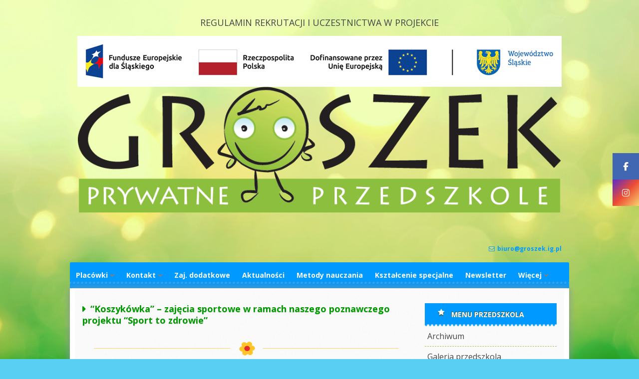

--- FILE ---
content_type: text/html; charset=UTF-8
request_url: https://www.groszek.ig.pl/koszykowka-zajecia-sportowe-w-ramach-naszego-poznawczego-projektu-sport-to-zdrowie/
body_size: 7281
content:
<!DOCTYPE html>
<html lang="pl-PL">
<head>
<meta charset="UTF-8">
<meta name="viewport" content="width=device-width, initial-scale=1">
<link rel="profile" href="https://gmpg.org/xfn/11">
<link rel="pingback" href="https://www.groszek.ig.pl/xmlrpc.php">

<title>&#8220;Koszykówka&#8221; &#8211; zajęcia sportowe w ramach naszego poznawczego projektu &#8220;Sport to zdrowie&#8221; &#8211; Prywatne Przedszkole Groszek &#8211; Bielsko</title>
			<style>								
					form#stickyelements-form input::-moz-placeholder{
						color: #4F4F4F;
					} 
					form#stickyelements-form input::-ms-input-placeholder{
						color: #4F4F4F					} 
					form#stickyelements-form input::-webkit-input-placeholder{
						color: #4F4F4F					}
					form#stickyelements-form input::placeholder{
						color: #4F4F4F					}
					form#stickyelements-form textarea::placeholder {
						color: #4F4F4F					}
					form#stickyelements-form textarea::-moz-placeholder {
						color: #4F4F4F					}					
			</style>	
			<link rel='dns-prefetch' href='//fonts.googleapis.com' />
<link rel='dns-prefetch' href='//s.w.org' />
<link rel="alternate" type="application/rss+xml" title="Prywatne Przedszkole Groszek - Bielsko &raquo; Kanał z wpisami" href="https://www.groszek.ig.pl/feed/" />
<link rel="alternate" type="application/rss+xml" title="Prywatne Przedszkole Groszek - Bielsko &raquo; Kanał z komentarzami" href="https://www.groszek.ig.pl/comments/feed/" />
<link rel="alternate" type="application/rss+xml" title="Prywatne Przedszkole Groszek - Bielsko &raquo; &#8220;Koszykówka&#8221; &#8211; zajęcia sportowe w ramach naszego poznawczego projektu &#8220;Sport to zdrowie&#8221; Kanał z komentarzami" href="https://www.groszek.ig.pl/koszykowka-zajecia-sportowe-w-ramach-naszego-poznawczego-projektu-sport-to-zdrowie/feed/" />
		<script type="text/javascript">
			window._wpemojiSettings = {"baseUrl":"https:\/\/s.w.org\/images\/core\/emoji\/12.0.0-1\/72x72\/","ext":".png","svgUrl":"https:\/\/s.w.org\/images\/core\/emoji\/12.0.0-1\/svg\/","svgExt":".svg","source":{"concatemoji":"https:\/\/www.groszek.ig.pl\/wp-includes\/js\/wp-emoji-release.min.js?ver=5.4.16"}};
			/*! This file is auto-generated */
			!function(e,a,t){var n,r,o,i=a.createElement("canvas"),p=i.getContext&&i.getContext("2d");function s(e,t){var a=String.fromCharCode;p.clearRect(0,0,i.width,i.height),p.fillText(a.apply(this,e),0,0);e=i.toDataURL();return p.clearRect(0,0,i.width,i.height),p.fillText(a.apply(this,t),0,0),e===i.toDataURL()}function c(e){var t=a.createElement("script");t.src=e,t.defer=t.type="text/javascript",a.getElementsByTagName("head")[0].appendChild(t)}for(o=Array("flag","emoji"),t.supports={everything:!0,everythingExceptFlag:!0},r=0;r<o.length;r++)t.supports[o[r]]=function(e){if(!p||!p.fillText)return!1;switch(p.textBaseline="top",p.font="600 32px Arial",e){case"flag":return s([127987,65039,8205,9895,65039],[127987,65039,8203,9895,65039])?!1:!s([55356,56826,55356,56819],[55356,56826,8203,55356,56819])&&!s([55356,57332,56128,56423,56128,56418,56128,56421,56128,56430,56128,56423,56128,56447],[55356,57332,8203,56128,56423,8203,56128,56418,8203,56128,56421,8203,56128,56430,8203,56128,56423,8203,56128,56447]);case"emoji":return!s([55357,56424,55356,57342,8205,55358,56605,8205,55357,56424,55356,57340],[55357,56424,55356,57342,8203,55358,56605,8203,55357,56424,55356,57340])}return!1}(o[r]),t.supports.everything=t.supports.everything&&t.supports[o[r]],"flag"!==o[r]&&(t.supports.everythingExceptFlag=t.supports.everythingExceptFlag&&t.supports[o[r]]);t.supports.everythingExceptFlag=t.supports.everythingExceptFlag&&!t.supports.flag,t.DOMReady=!1,t.readyCallback=function(){t.DOMReady=!0},t.supports.everything||(n=function(){t.readyCallback()},a.addEventListener?(a.addEventListener("DOMContentLoaded",n,!1),e.addEventListener("load",n,!1)):(e.attachEvent("onload",n),a.attachEvent("onreadystatechange",function(){"complete"===a.readyState&&t.readyCallback()})),(n=t.source||{}).concatemoji?c(n.concatemoji):n.wpemoji&&n.twemoji&&(c(n.twemoji),c(n.wpemoji)))}(window,document,window._wpemojiSettings);
		</script>
		<style type="text/css">
img.wp-smiley,
img.emoji {
	display: inline !important;
	border: none !important;
	box-shadow: none !important;
	height: 1em !important;
	width: 1em !important;
	margin: 0 .07em !important;
	vertical-align: -0.1em !important;
	background: none !important;
	padding: 0 !important;
}
</style>
	<link rel='stylesheet' id='fancybox-css-css'  href='https://www.groszek.ig.pl/wp-content/plugins/lightbox-by-supsystic/js/fancybox/jquery.fancybox.css?ver=5.4.16' type='text/css' media='all' />
<link rel='stylesheet' id='fancybox-helpers-css-css'  href='https://www.groszek.ig.pl/wp-content/plugins/lightbox-by-supsystic/js/fancybox/helpers/jquery.fancybox-buttons.css?ver=5.4.16' type='text/css' media='all' />
<link rel='stylesheet' id='fancybox-helpers-thumbs-css-css'  href='https://www.groszek.ig.pl/wp-content/plugins/lightbox-by-supsystic/js/fancybox/helpers/jquery.fancybox-thumbs.css?ver=5.4.16' type='text/css' media='all' />
<link rel='stylesheet' id='wp-block-library-css'  href='https://www.groszek.ig.pl/wp-includes/css/dist/block-library/style.min.css?ver=5.4.16' type='text/css' media='all' />
<link rel='stylesheet' id='azc-tsh-css'  href='https://www.groszek.ig.pl/wp-content/plugins/azurecurve-toggle-showhide/style.css?ver=1.0.0' type='text/css' media='all' />
<style id='azc-tsh-inline-css' type='text/css'>
.azc_tsh_toggle_active {
							background-image: url(https://www.groszek.ig.pl/wp-content/plugins/azurecurve-toggle-showhide/images/azure_up.png) !important;
						}
						.azc_tsh_toggle_open_active {
							background-image: url(https://www.groszek.ig.pl/wp-content/plugins/azurecurve-toggle-showhide/images/azure_up.png);
						}
						.azc_tsh_toggle {
							background-image: url(https://www.groszek.ig.pl/wp-content/plugins/azurecurve-toggle-showhide/images/azure_down.png);
						}
						.azc_tsh_toggle_open {
							background-image: url(https://www.groszek.ig.pl/wp-content/plugins/azurecurve-toggle-showhide/images/azure_down.png) !important;
						}
						
</style>
<link rel='stylesheet' id='fg-style-css'  href='https://www.groszek.ig.pl/wp-content/plugins/folder-gallery/css/style.css?ver=5.4.16' type='text/css' media='all' />
<link rel='stylesheet' id='bwg_sumoselect-css'  href='https://www.groszek.ig.pl/wp-content/plugins/photo-gallery/css/sumoselect.min.css?ver=3.0.3' type='text/css' media='all' />
<link rel='stylesheet' id='bwg_font-awesome-css'  href='https://www.groszek.ig.pl/wp-content/plugins/photo-gallery/css/font-awesome/font-awesome.min.css?ver=4.6.3' type='text/css' media='all' />
<link rel='stylesheet' id='bwg_mCustomScrollbar-css'  href='https://www.groszek.ig.pl/wp-content/plugins/photo-gallery/css/jquery.mCustomScrollbar.min.css?ver=1.5.5' type='text/css' media='all' />
<link rel='stylesheet' id='bwg_frontend-css'  href='https://www.groszek.ig.pl/wp-content/plugins/photo-gallery/css/bwg_frontend.css?ver=1.5.5' type='text/css' media='all' />
<link rel='stylesheet' id='dnt-syap-main-css-css'  href='https://www.groszek.ig.pl/wp-content/plugins/simple-yearly-archive-posts/assets/css/main.css?ver=5.4.16' type='text/css' media='all' />
<link rel='stylesheet' id='slicknavcss-css'  href='https://www.groszek.ig.pl/wp-content/plugins/slicknav-mobile-menu/css/slicknav.min.css?ver=1.0.10' type='text/css' media='all' />
<style id='slicknavcss-inline-css' type='text/css'>


        #primary-menu {
                display: none;
        }

        .slicknav_menu {
                background: #4c4c4c;
        }

        .slicknav-flex{
               display: -webkit-box;
               display: -ms-flexbox;
               display: flex;
               justify-content:flex-start;
        }

        .slicknav_btn {
                background-color:#222222;
        }

        a.slicknav_open {
                background-color:#222222;
        }

        .slicknav_nav .slicknav_arrow {
                float:right;
        }

        .slicknav_menu .slicknav_menutxt {
                color: #fff;
                text-shadow: none;
                font-size: 16px;
                font-weight: normal;
        }

        .slicknav_menu .slicknav_icon-bar {
                background-color: #fff;
                box-shadow: none;
        }

        .slicknav_nav li a {
                color: #fff;
                text-transform: none;
                font-size: 16px;
                padding: 5px 10px;
        }

        .slicknav_nav a:hover,
        .slicknav_nav .slicknav_row:hover {
                background: rgba(204,204,204,0.3);
        }

        .slicknav_nav .menu-item a:hover,
        .slicknav_nav a span:hover {
                color: #222222;
        }

        .slicknav_nav input[type='submit']{
                background: #222222;
                color: #fff;
        }

        .slicknav-logo-text a{
                color: #222222;
        }


        @media screen and (min-width: 1023px) {
                .slicknav_menu {
                        display: none;
                }

                #primary-menu {
                        display: block;
                }
        }
        
          .slicknav_brand {
                -ms-flex-order: 2;
                order: 2;
          }

          .slicknav-logo-text {
                -ms-flex-order: 2;
                order: 2;
          }

         .slicknav_btn {
                -ms-flex-order: -1;
                order: -1;
         }
         .slicknav_menu {
                position: fixed;
                width: 100%;
                left: 0;
                top: 0;
                z-index: 99999;
        }

        html {
               padding-top: 45px;
        }

        @media screen and (min-width:1023px) {

                 html {
                        padding-top: 0;
                 }
        }

         
</style>
<link rel='stylesheet' id='wpsm_tabs_r-font-awesome-front-css'  href='https://www.groszek.ig.pl/wp-content/plugins/tabs-responsive/assets/css/font-awesome/css/font-awesome.min.css?ver=5.4.16' type='text/css' media='all' />
<link rel='stylesheet' id='wpsm_tabs_r_bootstrap-front-css'  href='https://www.groszek.ig.pl/wp-content/plugins/tabs-responsive/assets/css/bootstrap-front.css?ver=5.4.16' type='text/css' media='all' />
<link rel='stylesheet' id='wpsm_tabs_r_animate-css'  href='https://www.groszek.ig.pl/wp-content/plugins/tabs-responsive/assets/css/animate.css?ver=5.4.16' type='text/css' media='all' />
<link rel='stylesheet' id='kindergarten-style-css'  href='https://www.groszek.ig.pl/wp-content/themes/kindergarten/style.css?ver=5.4.16' type='text/css' media='all' />
<link rel='stylesheet' id='kindergarten-font-awesome-css'  href='https://www.groszek.ig.pl/wp-content/themes/kindergarten/font-awesome/css/font-awesome.min.css?ver=5.4.16' type='text/css' media='all' />
<link rel='stylesheet' id='kindergarten-google-fonts-css'  href='//fonts.googleapis.com/css?family=Open+Sans%3A400italic%2C700italic%2C400%2C700&#038;ver=5.4.16' type='text/css' media='all' />
<link rel='stylesheet' id='newsletter-css'  href='https://www.groszek.ig.pl/wp-content/plugins/newsletter/style.css?ver=7.5.3' type='text/css' media='all' />
<link rel='stylesheet' id='easy-responsive-shortcodes-css'  href='https://www.groszek.ig.pl/wp-content/plugins/easy-responsive-shortcodes/css/easy-responsive-shortcodes.css?ver=1.0' type='text/css' media='all' />
<link rel='stylesheet' id='font-awesome-css'  href='https://www.groszek.ig.pl/wp-content/plugins/easy-responsive-shortcodes/css/font-awesome.css?ver=4.2.0' type='text/css' media='all' />
<link rel='stylesheet' id='mystickyelements-google-fonts-css'  href='https://fonts.googleapis.com/css?family=Poppins%3A400%2C500%2C600%2C700&#038;ver=5.4.16' type='text/css' media='all' />
<link rel='stylesheet' id='font-awesome-css-css'  href='https://www.groszek.ig.pl/wp-content/plugins/mystickyelements/css/font-awesome.min.css?ver=2.2.5' type='text/css' media='all' />
<link rel='stylesheet' id='mystickyelements-front-css-css'  href='https://www.groszek.ig.pl/wp-content/plugins/mystickyelements/css/mystickyelements-front.min.css?ver=2.2.5' type='text/css' media='all' />
<link rel='stylesheet' id='intl-tel-input-css'  href='https://www.groszek.ig.pl/wp-content/plugins/mystickyelements/intl-tel-input-src/build/css/intlTelInput.css?ver=2.2.5' type='text/css' media='all' />
<script type='text/javascript' src='https://www.groszek.ig.pl/wp-includes/js/jquery/jquery.js?ver=1.12.4-wp'></script>
<script type='text/javascript' src='https://www.groszek.ig.pl/wp-includes/js/jquery/jquery-migrate.min.js?ver=1.4.1'></script>
<script type='text/javascript' src='https://www.groszek.ig.pl/wp-content/plugins/lightbox-by-supsystic/js/common.js?ver=5.4.16'></script>
<script type='text/javascript'>
/* <![CDATA[ */
var LBS_DATA = {"siteUrl":"https:\/\/www.groszek.ig.pl\/","imgPath":"https:\/\/www.groszek.ig.pl\/wp-content\/plugins\/lightbox-by-supsystic\/img\/","cssPath":"https:\/\/www.groszek.ig.pl\/wp-content\/plugins\/lightbox-by-supsystic\/css\/","loader":"https:\/\/www.groszek.ig.pl\/wp-content\/plugins\/lightbox-by-supsystic\/img\/loading.gif","close":"https:\/\/www.groszek.ig.pl\/wp-content\/plugins\/lightbox-by-supsystic\/img\/cross.gif","ajaxurl":"https:\/\/www.groszek.ig.pl\/wp-admin\/admin-ajax.php","LBS_CODE":"lbs"};
/* ]]> */
</script>
<script type='text/javascript' src='https://www.groszek.ig.pl/wp-content/plugins/lightbox-by-supsystic/js/core.js?ver=5.4.16'></script>
<script type='text/javascript' src='https://www.groszek.ig.pl/wp-content/plugins/lightbox-by-supsystic/js/fancybox/jquery.fancybox.pack.js?ver=5.4.16'></script>
<script type='text/javascript' src='https://www.groszek.ig.pl/wp-content/plugins/lightbox-by-supsystic/js/fancybox/helpers/jquery.fancybox-buttons.js?ver=5.4.16'></script>
<script type='text/javascript' src='https://www.groszek.ig.pl/wp-content/plugins/lightbox-by-supsystic/js/fancybox/helpers/jquery.fancybox-media.js?ver=5.4.16'></script>
<script type='text/javascript' src='https://www.groszek.ig.pl/wp-content/plugins/lightbox-by-supsystic/js/fancybox/helpers/jquery.fancybox-thumbs.js?ver=5.4.16'></script>
<script type='text/javascript'>
/* <![CDATA[ */
var lbsSettings = {"all":"on","maxWidth":"900","maxHeight":"700","margin":"50","padding":"10","gallery":"on","playSpeed":"2000","closeBtn":"on","nextClick":"on","openEffect":"fade","closeEffect":"fade","helpers":{"title":{"type":"null"}}};
/* ]]> */
</script>
<script type='text/javascript' src='https://www.groszek.ig.pl/wp-content/plugins/lightbox-by-supsystic/modules/lightbox/js/frontend.lightbox.js?ver=5.4.16'></script>
<script type='text/javascript' src='https://www.groszek.ig.pl/wp-content/plugins/azurecurve-toggle-showhide/jquery.js?ver=3.9.1'></script>
<script type='text/javascript'>
/* <![CDATA[ */
var my_ajax_object = {"ajax_url":"https:\/\/www.groszek.ig.pl\/wp-admin\/admin-ajax.php"};
/* ]]> */
</script>
<script type='text/javascript' src='https://www.groszek.ig.pl/wp-content/plugins/simple-yearly-archive-posts/assets/js/main.min.js?ver=5.4.16'></script>
<script type='text/javascript' src='https://www.groszek.ig.pl/wp-content/plugins/slicknav-mobile-menu/js/jquery.slicknav.min.js?ver=1.0.10'></script>
<script type='text/javascript'>
/* <![CDATA[ */
var slickNavVars = {"ng_slicknav":{"ng_slicknav_menu":"#primary-menu","ng_slicknav_position":"body","ng_slicknav_parent_links":false,"ng_slicknav_close_click":false,"ng_slicknav_child_links":false,"ng_slicknav_speed":400,"ng_slicknav_label":"MENU","ng_slicknav_fixhead":true,"ng_slicknav_hidedesktop":"block","ng_slicknav_brand":"","ng_slicknav_brand_text":"","ng_slicknav_search":false,"ng_slicknav_search_text":"search...","ng_slicksearch":"https:\/\/www.groszek.ig.pl\/","ng_slicknav_closedsymbol":"","ng_slicknav_openedsymbol":"","ng_slicknav_alt":"","ng_slicknav_accordion":false,"ng_slicknav_animation_library":"jquery"}};
/* ]]> */
</script>
<script type='text/javascript' src='https://www.groszek.ig.pl/wp-content/plugins/slicknav-mobile-menu/js/slick-init.js?ver=1.8.0'></script>
<script type='text/javascript' src='https://www.groszek.ig.pl/wp-content/themes/kindergarten/js/jquery.fitvids.js?ver=5.4.16'></script>
<script type='text/javascript' src='https://www.groszek.ig.pl/wp-content/themes/kindergarten/js/fitvids-doc-ready.js?ver=5.4.16'></script>
<script type='text/javascript' src='https://www.groszek.ig.pl/wp-content/themes/kindergarten/js/jQueryRotate.min.js?ver=5.4.16'></script>
<script type='text/javascript' src='https://www.groszek.ig.pl/wp-content/themes/kindergarten/js/base.js?ver=5.4.16'></script>
<link rel='https://api.w.org/' href='https://www.groszek.ig.pl/wp-json/' />
<link rel="EditURI" type="application/rsd+xml" title="RSD" href="https://www.groszek.ig.pl/xmlrpc.php?rsd" />
<link rel="wlwmanifest" type="application/wlwmanifest+xml" href="https://www.groszek.ig.pl/wp-includes/wlwmanifest.xml" /> 
<link rel='prev' title='Świętowaliśmy urodzinki Michalinki z Zerówki' href='https://www.groszek.ig.pl/swietowalismy-urodzinki-michalinki-z-zerowki/' />
<link rel='next' title='Wyjazd na zajęcia taneczne w Szkole Tańca XDance Academy' href='https://www.groszek.ig.pl/wyjazd-na-zajecia-taneczne-w-szkole-tanca-xdance-academy-15/' />
<meta name="generator" content="WordPress 5.4.16" />
<link rel="canonical" href="https://www.groszek.ig.pl/koszykowka-zajecia-sportowe-w-ramach-naszego-poznawczego-projektu-sport-to-zdrowie/" />
<link rel='shortlink' href='https://www.groszek.ig.pl/?p=20029' />
<link rel="alternate" type="application/json+oembed" href="https://www.groszek.ig.pl/wp-json/oembed/1.0/embed?url=https%3A%2F%2Fwww.groszek.ig.pl%2Fkoszykowka-zajecia-sportowe-w-ramach-naszego-poznawczego-projektu-sport-to-zdrowie%2F" />
<link rel="alternate" type="text/xml+oembed" href="https://www.groszek.ig.pl/wp-json/oembed/1.0/embed?url=https%3A%2F%2Fwww.groszek.ig.pl%2Fkoszykowka-zajecia-sportowe-w-ramach-naszego-poznawczego-projektu-sport-to-zdrowie%2F&#038;format=xml" />
<link rel="shortcut icon" href="https://www.groszek.ig.pl/wp-content/uploads/2016/06/icon.png" type="image/x-icon" /><style type="text/css" id="custom-background-css">
body.custom-background { background-image: url("https://www.groszek.ig.pl/wp-content/uploads/2016/08/bg-groszek2-1.jpg"); background-position: center top; background-size: auto; background-repeat: no-repeat; background-attachment: fixed; }
</style>
			<style type="text/css" id="wp-custom-css">
			.mystickyelements-minimize {
	display:none !important;
}		</style>
		</head>

<body data-rsssl=1 class="post-template-default single single-post postid-20029 single-format-standard custom-background group-blog">
<div id="page" class="hfeed site">
	<a class="skip-link screen-reader-text" href="#content">Skip to content</a>
	<header id="masthead" class="site-header" role="banner">
		<div class="site-branding">
		            <div class="header-logo-image">
				<p style="text-align:center"><a href="https://www.groszek.ig.pl/wp-content/uploads/2025/05/regulamin-rekrutacji-uczestnictwa-w-projekcie.pdf" target="_blank">REGULAMIN REKRUTACJI I UCZESTNICTWA W PROJEKCIE</a></p>
				<a href="https://www.groszek.ig.pl/wp-content/uploads/2025/02/dofinansowanie-projektu-ue.pdf" target="_blank"><img src="https://www.groszek.ig.pl/wp-content/uploads/2025/02/img-dofinansowanie-ue.png" alt="dofinansowanie ue" /></a>
                <a href="https://www.groszek.ig.pl/" title="Prywatne Przedszkole Groszek &#8211; Bielsko" rel="home"><img src="https://www.groszek.ig.pl/wp-content/uploads/2016/06/logo-groszek1.png" alt="Prywatne Przedszkole Groszek &#8211; Bielsko"></a>
            </div><!-- #header-logo-image -->
                    <div class="header-search">
            
            	<div class="site-description">
                	<a style="color:#0099ff;" href="mailto:biuro@groszek.ig.pl"><i class="fa fa-envelope-o"></i>biuro@groszek.ig.pl</a><br />                </div>
            </div>    
            <div class="clear"></div>
		</div><!-- .site-branding -->
	</header><!-- #masthead -->
    
    <nav id="site-navigation" class="main-navigation mr" role="navigation">
        <button class="menu-toggle" aria-controls="primary-menu" aria-expanded="false">Menu</button>
        <div class="menu-menu-glowne-container"><ul id="primary-menu" class="menu"><li id="menu-item-3209" class="menu-item menu-item-type-custom menu-item-object-custom menu-item-has-children menu-item-3209"><a href="#">Placówki</a>
<ul class="sub-menu">
	<li id="menu-item-11058" class="menu-item menu-item-type-taxonomy menu-item-object-category current-post-ancestor current-menu-parent current-post-parent menu-item-11058"><a href="https://www.groszek.ig.pl/category/akademii-umiejetnosci-35-aktualnosci/">Akademii Umiejętności 35</a></li>
	<li id="menu-item-73" class="menu-item menu-item-type-taxonomy menu-item-object-category menu-item-73"><a href="https://www.groszek.ig.pl/category/slowackiego-50-aktualnosci/">Słowackiego 50</a></li>
	<li id="menu-item-6159" class="menu-item menu-item-type-custom menu-item-object-custom menu-item-6159"><a href="https://groszek.ig.pl/listopadowa/aktualnosci.php">Listopadowa (Archiwum)</a></li>
</ul>
</li>
<li id="menu-item-20945" class="menu-item menu-item-type-custom menu-item-object-custom menu-item-has-children menu-item-20945"><a href="#">Kontakt</a>
<ul class="sub-menu">
	<li id="menu-item-20943" class="menu-item menu-item-type-post_type menu-item-object-post menu-item-20943"><a href="https://www.groszek.ig.pl/kontakt-2/">ul. Słowackiego 50</a></li>
	<li id="menu-item-20944" class="menu-item menu-item-type-post_type menu-item-object-post menu-item-20944"><a href="https://www.groszek.ig.pl/kontakt/">ul. Akademii Umiejętności 35</a></li>
</ul>
</li>
<li id="menu-item-150" class="menu-item menu-item-type-post_type menu-item-object-page menu-item-150"><a href="https://www.groszek.ig.pl/zajecia-dodatkowe/">Zaj. dodatkowe</a></li>
<li id="menu-item-21448" class="menu-item menu-item-type-taxonomy menu-item-object-category menu-item-21448"><a href="https://www.groszek.ig.pl/category/co-slychac-u-groszkow/">Aktualności</a></li>
<li id="menu-item-28" class="menu-item menu-item-type-post_type menu-item-object-page menu-item-28"><a href="https://www.groszek.ig.pl/metody-nauczania/">Metody nauczania</a></li>
<li id="menu-item-529" class="menu-item menu-item-type-post_type menu-item-object-page menu-item-529"><a href="https://www.groszek.ig.pl/mini-groszek/">Kształcenie specjalne</a></li>
<li id="menu-item-3210" class="menu-item menu-item-type-post_type menu-item-object-page menu-item-3210"><a href="https://www.groszek.ig.pl/newsletter/">Newsletter</a></li>
<li id="menu-item-21447" class="menu-item menu-item-type-custom menu-item-object-custom menu-item-has-children menu-item-21447"><a href="#">Więcej</a>
<ul class="sub-menu">
	<li id="menu-item-21601" class="menu-item menu-item-type-post_type menu-item-object-page menu-item-21601"><a href="https://www.groszek.ig.pl/karty-pracy/">Karty pracy</a></li>
	<li id="menu-item-20941" class="menu-item menu-item-type-custom menu-item-object-custom menu-item-20941"><a target="_blank" rel="noopener noreferrer" href="https://www.groszek.ig.pl/wp-content/uploads/2024/02/Ochrona-małoletnich-procedury-rodzstrona.pdf">Ochrona małoletnich</a></li>
	<li id="menu-item-15477" class="menu-item menu-item-type-post_type menu-item-object-page menu-item-15477"><a href="https://www.groszek.ig.pl/rodo/">RODO</a></li>
</ul>
</li>
</ul></div>        
        <div class="clear"></div>
        <div class="nav-foot"></div>
    </nav><!-- #site-navigation -->
    

	<div id="content" class="site-content">
	<div id="primary" class="content-area">
		<main id="main" class="site-main" role="main">

		
			
<article id="post-20029" class="post-20029 post type-post status-publish format-standard hentry category-2021-2022 category-akademii-umiejetnosci-35-aktualnosci">
	 

	<header class="entry-header">
		<h1 class="entry-title">&#8220;Koszykówka&#8221; &#8211; zajęcia sportowe w ramach naszego poznawczego projektu &#8220;Sport to zdrowie&#8221;</h1>
		<div class="entry-meta">

		</div><!-- .entry-meta -->
	</header><!-- .entry-header -->

	<div class="entry-content">
					</div><!-- .entry-content -->

	<footer class="entry-footer">

	</footer><!-- .entry-footer -->
</article><!-- #post-## -->

		
		</main><!-- #main -->
	</div><!-- #primary -->


<div id="secondary" class="widget-area" role="complementary">
	<aside id="nav_menu-2" class="widget widget_nav_menu"><h1 class="widget-title"><i class="fa fa-star"></i>MENU Przedszkola</h1><div class="menu-akademii-umiejetnosci-35-container"><ul id="menu-akademii-umiejetnosci-35" class="menu"><li id="menu-item-21395" class="menu-item menu-item-type-taxonomy menu-item-object-category current-post-ancestor current-menu-parent current-post-parent menu-item-21395"><a href="https://www.groszek.ig.pl/category/akademii-umiejetnosci-35-aktualnosci/">Archiwum</a></li>
<li id="menu-item-111" class="menu-item menu-item-type-post_type menu-item-object-post menu-item-111"><a href="https://www.groszek.ig.pl/galeria/">Galeria przedszkola</a></li>
<li id="menu-item-112" class="menu-item menu-item-type-post_type menu-item-object-post menu-item-112"><a href="https://www.groszek.ig.pl/plan-dnia/">Plan dnia</a></li>
<li id="menu-item-109" class="menu-item menu-item-type-post_type menu-item-object-post menu-item-109"><a href="https://www.groszek.ig.pl/statut-i-umowa/">Statut i umowa</a></li>
<li id="menu-item-108" class="menu-item menu-item-type-post_type menu-item-object-post menu-item-108"><a href="https://www.groszek.ig.pl/kontakt/">Kontakt</a></li>
</ul></div></aside></div><!-- #secondary -->

	</div><!-- #content -->

	<footer id="colophon" class="site-footer" role="contentinfo">
		<div class="site-info">
			<p style="text-align: center; font-weight:bold; color:#fff;font-size:14px;">&copy; 2026 <a style="color:#0099ff;" href="mailto:biuro@groszek.ig.pl" >Groszek</a> | Wykonanie: <a style="color:#0099ff;" href="http://telvinet.com.pl" target="_blank">Telvinet</a></p>
		</div><!-- .site-info -->
	</footer><!-- #colophon -->
    
    <div id="back_top"><i class="fa fa-angle-up"></i></div>
</div><!-- #page -->

<script type='text/javascript' src='https://www.groszek.ig.pl/wp-content/plugins/photo-gallery/js/jquery.sumoselect.min.js?ver=3.0.3'></script>
<script type='text/javascript' src='https://www.groszek.ig.pl/wp-content/plugins/photo-gallery/js/jquery.mobile.min.js?ver=1.5.5'></script>
<script type='text/javascript' src='https://www.groszek.ig.pl/wp-content/plugins/photo-gallery/js/jquery.mCustomScrollbar.concat.min.js?ver=1.5.5'></script>
<script type='text/javascript' src='https://www.groszek.ig.pl/wp-content/plugins/photo-gallery/js/jquery.fullscreen-0.4.1.min.js?ver=0.4.1'></script>
<script type='text/javascript'>
/* <![CDATA[ */
var bwg_objectL10n = {"bwg_field_required":"field is required.","bwg_mail_validation":"To nie jest prawid\u0142owy adres e-mail. ","bwg_search_result":"Nie ma \u017cadnych zdj\u0119\u0107 pasuj\u0105cych do wyszukiwania.","is_pro":""};
/* ]]> */
</script>
<script type='text/javascript' src='https://www.groszek.ig.pl/wp-content/plugins/photo-gallery/js/bwg_gallery_box.js?ver=1.5.5'></script>
<script type='text/javascript' src='https://www.groszek.ig.pl/wp-content/plugins/photo-gallery/js/bwg_embed.js?ver=1.5.5'></script>
<script type='text/javascript'>
/* <![CDATA[ */
var bwg_objectsL10n = {"bwg_select_tag":"Select Tag","bwg_order_by":"Order By","bwg_search":"Szukaj","bwg_show_ecommerce":"Show Ecommerce","bwg_hide_ecommerce":"Hide Ecommerce","bwg_show_comments":"Poka\u017c komentarze","bwg_hide_comments":"Ukryj komentarze","bwg_how_comments":"how Comments","bwg_restore":"Przywr\u00f3\u0107","bwg_maximize":"Maksymalizacji","bwg_fullscreen":"Pe\u0142ny ekran","bwg_search_tag":"SEARCH...","bwg_tag_no_match":"No tags found","bwg_all_tags_selected":"All tags selected","bwg_tags_selected":"tags selected","play":"Gra\u0107","pause":"Pauza","is_pro":""};
/* ]]> */
</script>
<script type='text/javascript' src='https://www.groszek.ig.pl/wp-content/plugins/photo-gallery/js/bwg_frontend.js?ver=1.5.5'></script>
<script type='text/javascript' src='https://www.groszek.ig.pl/wp-content/plugins/tabs-responsive/assets/js/bootstrap.js?ver=5.4.16'></script>
<script type='text/javascript' src='https://www.groszek.ig.pl/wp-content/themes/kindergarten/js/navigation.js?ver=20120206'></script>
<script type='text/javascript' src='https://www.groszek.ig.pl/wp-content/themes/kindergarten/js/skip-link-focus-fix.js?ver=20130115'></script>
<script type='text/javascript' src='https://www.groszek.ig.pl/wp-includes/js/comment-reply.min.js?ver=5.4.16'></script>
<script type='text/javascript' src='https://www.groszek.ig.pl/wp-content/plugins/mystickyelements/js/jquery.cookie.js?ver=2.2.5'></script>
<script type='text/javascript' src='https://www.groszek.ig.pl/wp-content/plugins/mystickyelements/js/mailcheck.js?ver=2.2.5'></script>
<script type='text/javascript' src='https://www.groszek.ig.pl/wp-content/plugins/mystickyelements/js/jquery.email-autocomplete.js?ver=2.2.5'></script>
<script type='text/javascript'>
/* <![CDATA[ */
var mystickyelements = {"ajaxurl":"https:\/\/www.groszek.ig.pl\/wp-admin\/admin-ajax.php","ajax_nonce":"51de428a20"};
/* ]]> */
</script>
<script type='text/javascript' src='https://www.groszek.ig.pl/wp-content/plugins/mystickyelements/js/mystickyelements-fronted.min.js?ver=2.2.5'></script>
<script type='text/javascript'>
/* <![CDATA[ */
var mystickyelement_obj = {"plugin_url":"https:\/\/www.groszek.ig.pl\/wp-content\/plugins\/mystickyelements\/"};
/* ]]> */
</script>
<script type='text/javascript' src='https://www.groszek.ig.pl/wp-content/plugins/mystickyelements/intl-tel-input-src/build/js/intlTelInput.js?ver=2.2.5'></script>
<script type='text/javascript' src='https://www.groszek.ig.pl/wp-includes/js/wp-embed.min.js?ver=5.4.16'></script>
            <div                 class="mystickyelements-fixed mystickyelements-position-right mystickyelements-position-screen-center mystickyelements-position-mobile-left mystickyelements-on-hover mystickyelements-size-medium mystickyelements-mobile-size-medium mystickyelements-entry-effect-slide-in mystickyelements-templates-sharp">
				<div class="mystickyelement-lists-wrap">
					<ul class="mystickyelements-lists mysticky">
													<li class="mystickyelements-minimize ">
								<span class="mystickyelements-minimize minimize-position-right minimize-position-mobile-left" style="background: #000000" >
								&rarr;								</span>
							</li>
						
														<li id="mystickyelements-social-facebook"
									class="mystickyelements-social-icon-li mystickyelements- mystickyelements-social-facebook  element-desktop-on element-mobile-on">
																			<style>
																					</style>
																				
									<span class="mystickyelements-social-icon  social-facebook social-custom" data-tab-setting = 'hover' data-click = "0"data-mobile-behavior="disable" data-flyout="disable"
										   style="background: #4267B2" >
										
																					<a class="social-link-facebook" href="https://www.facebook.com/pg/Przedszkole-Prywatne-Groszek-320918418675000/posts/"   target="_blank" rel="noopener nofollow"  data-url="https://www.facebook.com/pg/Przedszkole-Prywatne-Groszek-320918418675000/posts/" data-tab-setting = 'hover'  data-mobile-behavior="disable" data-flyout="disable" title="Facebook">
																					<i class="fab fa-facebook-f" ></i>
																					</a>
																			</span>									
																	<span class="mystickyelements-social-text " style= "background: #4267B2;" >
																				<a class="social-link-facebook" href="https://www.facebook.com/pg/Przedszkole-Prywatne-Groszek-320918418675000/posts/"   target="_blank" rel="noopener nofollow"   data-tab-setting = 'hover' data-flyout="disable" title="Facebook"
										data-url="https://www.facebook.com/pg/Przedszkole-Prywatne-Groszek-320918418675000/posts/"
										
										>
																						Facebook																					</a>
																		</span>
																</li>
															<li id="mystickyelements-social-insagram"
									class="mystickyelements-social-icon-li mystickyelements- mystickyelements-social-insagram  element-desktop-on element-mobile-on">
																			
									<span class="mystickyelements-social-icon  social-insagram social-custom" data-tab-setting = 'hover' data-click = "0"data-mobile-behavior="disable" data-flyout="disable"
										  >
										
																					<a class="social-link-insagram" href="https://www.instagram.com/przedszkoleprywatnegroszek/"   target="_blank" rel="noopener nofollow"  data-url="https://www.instagram.com/przedszkoleprywatnegroszek/" data-tab-setting = 'hover'  data-mobile-behavior="disable" data-flyout="disable" title="Instagram">
																					<i class="fab fa-instagram" ></i>
																					</a>
																			</span>									
																	<span class="mystickyelements-social-text " style= "" >
																				<a class="social-link-insagram" href="https://www.instagram.com/przedszkoleprywatnegroszek/"   target="_blank" rel="noopener nofollow"   data-tab-setting = 'hover' data-flyout="disable" title="Instagram"
										data-url="https://www.instagram.com/przedszkoleprywatnegroszek/"
										
										>
																						Instagram																					</a>
																		</span>
																</li>
												</ul>					
				</div>
            </div>
		
</body>
</html>


--- FILE ---
content_type: text/css
request_url: https://www.groszek.ig.pl/wp-content/plugins/simple-yearly-archive-posts/assets/css/main.css?ver=5.4.16
body_size: 2000
content:
/*
Command
----------------
    + cd to relative path
    + build: sass sass/main.scss css/main.css
    + compress: sass sass/main.scss css/main.css --style compressed
    + watch: sass sass/main.scss:css/main.css --watch
*/
.dnt-archive-posts[data-current-year-filter="1990"] .archive-posts-nav li[data-year="1990"] {
  border: 1px solid #ccc;
  border-bottom: transparent; }
  .dnt-archive-posts[data-current-year-filter="1990"] .archive-posts-nav li[data-year="1990"] a {
    background-color: transparent; }
.dnt-archive-posts[data-current-year-filter="1991"] .archive-posts-nav li[data-year="1991"] {
  border: 1px solid #ccc;
  border-bottom: transparent; }
  .dnt-archive-posts[data-current-year-filter="1991"] .archive-posts-nav li[data-year="1991"] a {
    background-color: transparent; }
.dnt-archive-posts[data-current-year-filter="1992"] .archive-posts-nav li[data-year="1992"] {
  border: 1px solid #ccc;
  border-bottom: transparent; }
  .dnt-archive-posts[data-current-year-filter="1992"] .archive-posts-nav li[data-year="1992"] a {
    background-color: transparent; }
.dnt-archive-posts[data-current-year-filter="1993"] .archive-posts-nav li[data-year="1993"] {
  border: 1px solid #ccc;
  border-bottom: transparent; }
  .dnt-archive-posts[data-current-year-filter="1993"] .archive-posts-nav li[data-year="1993"] a {
    background-color: transparent; }
.dnt-archive-posts[data-current-year-filter="1994"] .archive-posts-nav li[data-year="1994"] {
  border: 1px solid #ccc;
  border-bottom: transparent; }
  .dnt-archive-posts[data-current-year-filter="1994"] .archive-posts-nav li[data-year="1994"] a {
    background-color: transparent; }
.dnt-archive-posts[data-current-year-filter="1995"] .archive-posts-nav li[data-year="1995"] {
  border: 1px solid #ccc;
  border-bottom: transparent; }
  .dnt-archive-posts[data-current-year-filter="1995"] .archive-posts-nav li[data-year="1995"] a {
    background-color: transparent; }
.dnt-archive-posts[data-current-year-filter="1996"] .archive-posts-nav li[data-year="1996"] {
  border: 1px solid #ccc;
  border-bottom: transparent; }
  .dnt-archive-posts[data-current-year-filter="1996"] .archive-posts-nav li[data-year="1996"] a {
    background-color: transparent; }
.dnt-archive-posts[data-current-year-filter="1997"] .archive-posts-nav li[data-year="1997"] {
  border: 1px solid #ccc;
  border-bottom: transparent; }
  .dnt-archive-posts[data-current-year-filter="1997"] .archive-posts-nav li[data-year="1997"] a {
    background-color: transparent; }
.dnt-archive-posts[data-current-year-filter="1998"] .archive-posts-nav li[data-year="1998"] {
  border: 1px solid #ccc;
  border-bottom: transparent; }
  .dnt-archive-posts[data-current-year-filter="1998"] .archive-posts-nav li[data-year="1998"] a {
    background-color: transparent; }
.dnt-archive-posts[data-current-year-filter="1999"] .archive-posts-nav li[data-year="1999"] {
  border: 1px solid #ccc;
  border-bottom: transparent; }
  .dnt-archive-posts[data-current-year-filter="1999"] .archive-posts-nav li[data-year="1999"] a {
    background-color: transparent; }
.dnt-archive-posts[data-current-year-filter="2000"] .archive-posts-nav li[data-year="2000"] {
  border: 1px solid #ccc;
  border-bottom: transparent; }
  .dnt-archive-posts[data-current-year-filter="2000"] .archive-posts-nav li[data-year="2000"] a {
    background-color: transparent; }
.dnt-archive-posts[data-current-year-filter="2001"] .archive-posts-nav li[data-year="2001"] {
  border: 1px solid #ccc;
  border-bottom: transparent; }
  .dnt-archive-posts[data-current-year-filter="2001"] .archive-posts-nav li[data-year="2001"] a {
    background-color: transparent; }
.dnt-archive-posts[data-current-year-filter="2002"] .archive-posts-nav li[data-year="2002"] {
  border: 1px solid #ccc;
  border-bottom: transparent; }
  .dnt-archive-posts[data-current-year-filter="2002"] .archive-posts-nav li[data-year="2002"] a {
    background-color: transparent; }
.dnt-archive-posts[data-current-year-filter="2003"] .archive-posts-nav li[data-year="2003"] {
  border: 1px solid #ccc;
  border-bottom: transparent; }
  .dnt-archive-posts[data-current-year-filter="2003"] .archive-posts-nav li[data-year="2003"] a {
    background-color: transparent; }
.dnt-archive-posts[data-current-year-filter="2004"] .archive-posts-nav li[data-year="2004"] {
  border: 1px solid #ccc;
  border-bottom: transparent; }
  .dnt-archive-posts[data-current-year-filter="2004"] .archive-posts-nav li[data-year="2004"] a {
    background-color: transparent; }
.dnt-archive-posts[data-current-year-filter="2005"] .archive-posts-nav li[data-year="2005"] {
  border: 1px solid #ccc;
  border-bottom: transparent; }
  .dnt-archive-posts[data-current-year-filter="2005"] .archive-posts-nav li[data-year="2005"] a {
    background-color: transparent; }
.dnt-archive-posts[data-current-year-filter="2006"] .archive-posts-nav li[data-year="2006"] {
  border: 1px solid #ccc;
  border-bottom: transparent; }
  .dnt-archive-posts[data-current-year-filter="2006"] .archive-posts-nav li[data-year="2006"] a {
    background-color: transparent; }
.dnt-archive-posts[data-current-year-filter="2007"] .archive-posts-nav li[data-year="2007"] {
  border: 1px solid #ccc;
  border-bottom: transparent; }
  .dnt-archive-posts[data-current-year-filter="2007"] .archive-posts-nav li[data-year="2007"] a {
    background-color: transparent; }
.dnt-archive-posts[data-current-year-filter="2008"] .archive-posts-nav li[data-year="2008"] {
  border: 1px solid #ccc;
  border-bottom: transparent; }
  .dnt-archive-posts[data-current-year-filter="2008"] .archive-posts-nav li[data-year="2008"] a {
    background-color: transparent; }
.dnt-archive-posts[data-current-year-filter="2009"] .archive-posts-nav li[data-year="2009"] {
  border: 1px solid #ccc;
  border-bottom: transparent; }
  .dnt-archive-posts[data-current-year-filter="2009"] .archive-posts-nav li[data-year="2009"] a {
    background-color: transparent; }
.dnt-archive-posts[data-current-year-filter="2010"] .archive-posts-nav li[data-year="2010"] {
  border: 1px solid #ccc;
  border-bottom: transparent; }
  .dnt-archive-posts[data-current-year-filter="2010"] .archive-posts-nav li[data-year="2010"] a {
    background-color: transparent; }
.dnt-archive-posts[data-current-year-filter="2011"] .archive-posts-nav li[data-year="2011"] {
  border: 1px solid #ccc;
  border-bottom: transparent; }
  .dnt-archive-posts[data-current-year-filter="2011"] .archive-posts-nav li[data-year="2011"] a {
    background-color: transparent; }
.dnt-archive-posts[data-current-year-filter="2012"] .archive-posts-nav li[data-year="2012"] {
  border: 1px solid #ccc;
  border-bottom: transparent; }
  .dnt-archive-posts[data-current-year-filter="2012"] .archive-posts-nav li[data-year="2012"] a {
    background-color: transparent; }
.dnt-archive-posts[data-current-year-filter="2013"] .archive-posts-nav li[data-year="2013"] {
  border: 1px solid #ccc;
  border-bottom: transparent; }
  .dnt-archive-posts[data-current-year-filter="2013"] .archive-posts-nav li[data-year="2013"] a {
    background-color: transparent; }
.dnt-archive-posts[data-current-year-filter="2014"] .archive-posts-nav li[data-year="2014"] {
  border: 1px solid #ccc;
  border-bottom: transparent; }
  .dnt-archive-posts[data-current-year-filter="2014"] .archive-posts-nav li[data-year="2014"] a {
    background-color: transparent; }
.dnt-archive-posts[data-current-year-filter="2015"] .archive-posts-nav li[data-year="2015"] {
  border: 1px solid #ccc;
  border-bottom: transparent; }
  .dnt-archive-posts[data-current-year-filter="2015"] .archive-posts-nav li[data-year="2015"] a {
    background-color: transparent; }
.dnt-archive-posts[data-current-year-filter="2016"] .archive-posts-nav li[data-year="2016"] {
  border: 1px solid #ccc;
  border-bottom: transparent; }
  .dnt-archive-posts[data-current-year-filter="2016"] .archive-posts-nav li[data-year="2016"] a {
    background-color: transparent; }
.dnt-archive-posts[data-current-year-filter="2017"] .archive-posts-nav li[data-year="2017"] {
  border: 1px solid #ccc;
  border-bottom: transparent; }
  .dnt-archive-posts[data-current-year-filter="2017"] .archive-posts-nav li[data-year="2017"] a {
    background-color: transparent; }
.dnt-archive-posts[data-current-year-filter="2018"] .archive-posts-nav li[data-year="2018"] {
  border: 1px solid #ccc;
  border-bottom: transparent; }
  .dnt-archive-posts[data-current-year-filter="2018"] .archive-posts-nav li[data-year="2018"] a {
    background-color: transparent; }
.dnt-archive-posts[data-current-year-filter="2019"] .archive-posts-nav li[data-year="2019"] {
  border: 1px solid #ccc;
  border-bottom: transparent; }
  .dnt-archive-posts[data-current-year-filter="2019"] .archive-posts-nav li[data-year="2019"] a {
    background-color: transparent; }
.dnt-archive-posts[data-current-year-filter="2020"] .archive-posts-nav li[data-year="2020"] {
  border: 1px solid #ccc;
  border-bottom: transparent; }
  .dnt-archive-posts[data-current-year-filter="2020"] .archive-posts-nav li[data-year="2020"] a {
    background-color: transparent; }
.dnt-archive-posts[data-current-year-filter="2021"] .archive-posts-nav li[data-year="2021"] {
  border: 1px solid #ccc;
  border-bottom: transparent; }
  .dnt-archive-posts[data-current-year-filter="2021"] .archive-posts-nav li[data-year="2021"] a {
    background-color: transparent; }
.dnt-archive-posts[data-current-year-filter="2022"] .archive-posts-nav li[data-year="2022"] {
  border: 1px solid #ccc;
  border-bottom: transparent; }
  .dnt-archive-posts[data-current-year-filter="2022"] .archive-posts-nav li[data-year="2022"] a {
    background-color: transparent; }
.dnt-archive-posts[data-current-year-filter="2023"] .archive-posts-nav li[data-year="2023"] {
  border: 1px solid #ccc;
  border-bottom: transparent; }
  .dnt-archive-posts[data-current-year-filter="2023"] .archive-posts-nav li[data-year="2023"] a {
    background-color: transparent; }
.dnt-archive-posts[data-current-year-filter="2024"] .archive-posts-nav li[data-year="2024"] {
  border: 1px solid #ccc;
  border-bottom: transparent; }
  .dnt-archive-posts[data-current-year-filter="2024"] .archive-posts-nav li[data-year="2024"] a {
    background-color: transparent; }
.dnt-archive-posts[data-current-year-filter="2025"] .archive-posts-nav li[data-year="2025"] {
  border: 1px solid #ccc;
  border-bottom: transparent; }
  .dnt-archive-posts[data-current-year-filter="2025"] .archive-posts-nav li[data-year="2025"] a {
    background-color: transparent; }
.dnt-archive-posts[data-current-year-filter="2026"] .archive-posts-nav li[data-year="2026"] {
  border: 1px solid #ccc;
  border-bottom: transparent; }
  .dnt-archive-posts[data-current-year-filter="2026"] .archive-posts-nav li[data-year="2026"] a {
    background-color: transparent; }
.dnt-archive-posts[data-current-year-filter="2027"] .archive-posts-nav li[data-year="2027"] {
  border: 1px solid #ccc;
  border-bottom: transparent; }
  .dnt-archive-posts[data-current-year-filter="2027"] .archive-posts-nav li[data-year="2027"] a {
    background-color: transparent; }
.dnt-archive-posts[data-current-year-filter="2028"] .archive-posts-nav li[data-year="2028"] {
  border: 1px solid #ccc;
  border-bottom: transparent; }
  .dnt-archive-posts[data-current-year-filter="2028"] .archive-posts-nav li[data-year="2028"] a {
    background-color: transparent; }
.dnt-archive-posts[data-current-year-filter="2029"] .archive-posts-nav li[data-year="2029"] {
  border: 1px solid #ccc;
  border-bottom: transparent; }
  .dnt-archive-posts[data-current-year-filter="2029"] .archive-posts-nav li[data-year="2029"] a {
    background-color: transparent; }
.dnt-archive-posts[data-current-year-filter="2030"] .archive-posts-nav li[data-year="2030"] {
  border: 1px solid #ccc;
  border-bottom: transparent; }
  .dnt-archive-posts[data-current-year-filter="2030"] .archive-posts-nav li[data-year="2030"] a {
    background-color: transparent; }
.dnt-archive-posts[data-current-year-filter="2031"] .archive-posts-nav li[data-year="2031"] {
  border: 1px solid #ccc;
  border-bottom: transparent; }
  .dnt-archive-posts[data-current-year-filter="2031"] .archive-posts-nav li[data-year="2031"] a {
    background-color: transparent; }
.dnt-archive-posts[data-current-year-filter="2032"] .archive-posts-nav li[data-year="2032"] {
  border: 1px solid #ccc;
  border-bottom: transparent; }
  .dnt-archive-posts[data-current-year-filter="2032"] .archive-posts-nav li[data-year="2032"] a {
    background-color: transparent; }
.dnt-archive-posts[data-current-year-filter="2033"] .archive-posts-nav li[data-year="2033"] {
  border: 1px solid #ccc;
  border-bottom: transparent; }
  .dnt-archive-posts[data-current-year-filter="2033"] .archive-posts-nav li[data-year="2033"] a {
    background-color: transparent; }
.dnt-archive-posts[data-current-year-filter="2034"] .archive-posts-nav li[data-year="2034"] {
  border: 1px solid #ccc;
  border-bottom: transparent; }
  .dnt-archive-posts[data-current-year-filter="2034"] .archive-posts-nav li[data-year="2034"] a {
    background-color: transparent; }
.dnt-archive-posts[data-current-year-filter="2035"] .archive-posts-nav li[data-year="2035"] {
  border: 1px solid #ccc;
  border-bottom: transparent; }
  .dnt-archive-posts[data-current-year-filter="2035"] .archive-posts-nav li[data-year="2035"] a {
    background-color: transparent; }
.dnt-archive-posts[data-current-year-filter="2036"] .archive-posts-nav li[data-year="2036"] {
  border: 1px solid #ccc;
  border-bottom: transparent; }
  .dnt-archive-posts[data-current-year-filter="2036"] .archive-posts-nav li[data-year="2036"] a {
    background-color: transparent; }
.dnt-archive-posts[data-current-year-filter="2037"] .archive-posts-nav li[data-year="2037"] {
  border: 1px solid #ccc;
  border-bottom: transparent; }
  .dnt-archive-posts[data-current-year-filter="2037"] .archive-posts-nav li[data-year="2037"] a {
    background-color: transparent; }
.dnt-archive-posts[data-current-year-filter="2038"] .archive-posts-nav li[data-year="2038"] {
  border: 1px solid #ccc;
  border-bottom: transparent; }
  .dnt-archive-posts[data-current-year-filter="2038"] .archive-posts-nav li[data-year="2038"] a {
    background-color: transparent; }
.dnt-archive-posts[data-current-year-filter="2039"] .archive-posts-nav li[data-year="2039"] {
  border: 1px solid #ccc;
  border-bottom: transparent; }
  .dnt-archive-posts[data-current-year-filter="2039"] .archive-posts-nav li[data-year="2039"] a {
    background-color: transparent; }
.dnt-archive-posts[data-current-year-filter="2040"] .archive-posts-nav li[data-year="2040"] {
  border: 1px solid #ccc;
  border-bottom: transparent; }
  .dnt-archive-posts[data-current-year-filter="2040"] .archive-posts-nav li[data-year="2040"] a {
    background-color: transparent; }
.dnt-archive-posts[data-current-year-filter="2041"] .archive-posts-nav li[data-year="2041"] {
  border: 1px solid #ccc;
  border-bottom: transparent; }
  .dnt-archive-posts[data-current-year-filter="2041"] .archive-posts-nav li[data-year="2041"] a {
    background-color: transparent; }
.dnt-archive-posts[data-current-year-filter="2042"] .archive-posts-nav li[data-year="2042"] {
  border: 1px solid #ccc;
  border-bottom: transparent; }
  .dnt-archive-posts[data-current-year-filter="2042"] .archive-posts-nav li[data-year="2042"] a {
    background-color: transparent; }
.dnt-archive-posts[data-current-year-filter="2043"] .archive-posts-nav li[data-year="2043"] {
  border: 1px solid #ccc;
  border-bottom: transparent; }
  .dnt-archive-posts[data-current-year-filter="2043"] .archive-posts-nav li[data-year="2043"] a {
    background-color: transparent; }
.dnt-archive-posts[data-current-year-filter="2044"] .archive-posts-nav li[data-year="2044"] {
  border: 1px solid #ccc;
  border-bottom: transparent; }
  .dnt-archive-posts[data-current-year-filter="2044"] .archive-posts-nav li[data-year="2044"] a {
    background-color: transparent; }
.dnt-archive-posts[data-current-year-filter="2045"] .archive-posts-nav li[data-year="2045"] {
  border: 1px solid #ccc;
  border-bottom: transparent; }
  .dnt-archive-posts[data-current-year-filter="2045"] .archive-posts-nav li[data-year="2045"] a {
    background-color: transparent; }
.dnt-archive-posts[data-current-year-filter="2046"] .archive-posts-nav li[data-year="2046"] {
  border: 1px solid #ccc;
  border-bottom: transparent; }
  .dnt-archive-posts[data-current-year-filter="2046"] .archive-posts-nav li[data-year="2046"] a {
    background-color: transparent; }
.dnt-archive-posts[data-current-year-filter="2047"] .archive-posts-nav li[data-year="2047"] {
  border: 1px solid #ccc;
  border-bottom: transparent; }
  .dnt-archive-posts[data-current-year-filter="2047"] .archive-posts-nav li[data-year="2047"] a {
    background-color: transparent; }
.dnt-archive-posts[data-current-year-filter="2048"] .archive-posts-nav li[data-year="2048"] {
  border: 1px solid #ccc;
  border-bottom: transparent; }
  .dnt-archive-posts[data-current-year-filter="2048"] .archive-posts-nav li[data-year="2048"] a {
    background-color: transparent; }
.dnt-archive-posts[data-current-year-filter="2049"] .archive-posts-nav li[data-year="2049"] {
  border: 1px solid #ccc;
  border-bottom: transparent; }
  .dnt-archive-posts[data-current-year-filter="2049"] .archive-posts-nav li[data-year="2049"] a {
    background-color: transparent; }
.dnt-archive-posts[data-current-year-filter="2050"] .archive-posts-nav li[data-year="2050"] {
  border: 1px solid #ccc;
  border-bottom: transparent; }
  .dnt-archive-posts[data-current-year-filter="2050"] .archive-posts-nav li[data-year="2050"] a {
    background-color: transparent; }
.dnt-archive-posts[data-current-year-filter="2051"] .archive-posts-nav li[data-year="2051"] {
  border: 1px solid #ccc;
  border-bottom: transparent; }
  .dnt-archive-posts[data-current-year-filter="2051"] .archive-posts-nav li[data-year="2051"] a {
    background-color: transparent; }
.dnt-archive-posts[data-current-year-filter="2052"] .archive-posts-nav li[data-year="2052"] {
  border: 1px solid #ccc;
  border-bottom: transparent; }
  .dnt-archive-posts[data-current-year-filter="2052"] .archive-posts-nav li[data-year="2052"] a {
    background-color: transparent; }
.dnt-archive-posts[data-current-year-filter="2053"] .archive-posts-nav li[data-year="2053"] {
  border: 1px solid #ccc;
  border-bottom: transparent; }
  .dnt-archive-posts[data-current-year-filter="2053"] .archive-posts-nav li[data-year="2053"] a {
    background-color: transparent; }
.dnt-archive-posts[data-current-year-filter="2054"] .archive-posts-nav li[data-year="2054"] {
  border: 1px solid #ccc;
  border-bottom: transparent; }
  .dnt-archive-posts[data-current-year-filter="2054"] .archive-posts-nav li[data-year="2054"] a {
    background-color: transparent; }
.dnt-archive-posts[data-current-year-filter="2055"] .archive-posts-nav li[data-year="2055"] {
  border: 1px solid #ccc;
  border-bottom: transparent; }
  .dnt-archive-posts[data-current-year-filter="2055"] .archive-posts-nav li[data-year="2055"] a {
    background-color: transparent; }
.dnt-archive-posts[data-current-year-filter="2056"] .archive-posts-nav li[data-year="2056"] {
  border: 1px solid #ccc;
  border-bottom: transparent; }
  .dnt-archive-posts[data-current-year-filter="2056"] .archive-posts-nav li[data-year="2056"] a {
    background-color: transparent; }
.dnt-archive-posts[data-current-year-filter="2057"] .archive-posts-nav li[data-year="2057"] {
  border: 1px solid #ccc;
  border-bottom: transparent; }
  .dnt-archive-posts[data-current-year-filter="2057"] .archive-posts-nav li[data-year="2057"] a {
    background-color: transparent; }
.dnt-archive-posts[data-current-year-filter="2058"] .archive-posts-nav li[data-year="2058"] {
  border: 1px solid #ccc;
  border-bottom: transparent; }
  .dnt-archive-posts[data-current-year-filter="2058"] .archive-posts-nav li[data-year="2058"] a {
    background-color: transparent; }
.dnt-archive-posts[data-current-year-filter="2059"] .archive-posts-nav li[data-year="2059"] {
  border: 1px solid #ccc;
  border-bottom: transparent; }
  .dnt-archive-posts[data-current-year-filter="2059"] .archive-posts-nav li[data-year="2059"] a {
    background-color: transparent; }
.dnt-archive-posts[data-current-year-filter="2060"] .archive-posts-nav li[data-year="2060"] {
  border: 1px solid #ccc;
  border-bottom: transparent; }
  .dnt-archive-posts[data-current-year-filter="2060"] .archive-posts-nav li[data-year="2060"] a {
    background-color: transparent; }
.dnt-archive-posts[data-current-year-filter="2061"] .archive-posts-nav li[data-year="2061"] {
  border: 1px solid #ccc;
  border-bottom: transparent; }
  .dnt-archive-posts[data-current-year-filter="2061"] .archive-posts-nav li[data-year="2061"] a {
    background-color: transparent; }
.dnt-archive-posts[data-current-year-filter="2062"] .archive-posts-nav li[data-year="2062"] {
  border: 1px solid #ccc;
  border-bottom: transparent; }
  .dnt-archive-posts[data-current-year-filter="2062"] .archive-posts-nav li[data-year="2062"] a {
    background-color: transparent; }
.dnt-archive-posts[data-current-year-filter="2063"] .archive-posts-nav li[data-year="2063"] {
  border: 1px solid #ccc;
  border-bottom: transparent; }
  .dnt-archive-posts[data-current-year-filter="2063"] .archive-posts-nav li[data-year="2063"] a {
    background-color: transparent; }
.dnt-archive-posts[data-current-year-filter="2064"] .archive-posts-nav li[data-year="2064"] {
  border: 1px solid #ccc;
  border-bottom: transparent; }
  .dnt-archive-posts[data-current-year-filter="2064"] .archive-posts-nav li[data-year="2064"] a {
    background-color: transparent; }
.dnt-archive-posts[data-current-year-filter="2065"] .archive-posts-nav li[data-year="2065"] {
  border: 1px solid #ccc;
  border-bottom: transparent; }
  .dnt-archive-posts[data-current-year-filter="2065"] .archive-posts-nav li[data-year="2065"] a {
    background-color: transparent; }
.dnt-archive-posts[data-current-year-filter="2066"] .archive-posts-nav li[data-year="2066"] {
  border: 1px solid #ccc;
  border-bottom: transparent; }
  .dnt-archive-posts[data-current-year-filter="2066"] .archive-posts-nav li[data-year="2066"] a {
    background-color: transparent; }
.dnt-archive-posts[data-current-year-filter="2067"] .archive-posts-nav li[data-year="2067"] {
  border: 1px solid #ccc;
  border-bottom: transparent; }
  .dnt-archive-posts[data-current-year-filter="2067"] .archive-posts-nav li[data-year="2067"] a {
    background-color: transparent; }
.dnt-archive-posts[data-current-year-filter="2068"] .archive-posts-nav li[data-year="2068"] {
  border: 1px solid #ccc;
  border-bottom: transparent; }
  .dnt-archive-posts[data-current-year-filter="2068"] .archive-posts-nav li[data-year="2068"] a {
    background-color: transparent; }
.dnt-archive-posts[data-current-year-filter="2069"] .archive-posts-nav li[data-year="2069"] {
  border: 1px solid #ccc;
  border-bottom: transparent; }
  .dnt-archive-posts[data-current-year-filter="2069"] .archive-posts-nav li[data-year="2069"] a {
    background-color: transparent; }
.dnt-archive-posts[data-current-year-filter="2070"] .archive-posts-nav li[data-year="2070"] {
  border: 1px solid #ccc;
  border-bottom: transparent; }
  .dnt-archive-posts[data-current-year-filter="2070"] .archive-posts-nav li[data-year="2070"] a {
    background-color: transparent; }
.dnt-archive-posts[data-current-year-filter="2071"] .archive-posts-nav li[data-year="2071"] {
  border: 1px solid #ccc;
  border-bottom: transparent; }
  .dnt-archive-posts[data-current-year-filter="2071"] .archive-posts-nav li[data-year="2071"] a {
    background-color: transparent; }
.dnt-archive-posts[data-current-year-filter="2072"] .archive-posts-nav li[data-year="2072"] {
  border: 1px solid #ccc;
  border-bottom: transparent; }
  .dnt-archive-posts[data-current-year-filter="2072"] .archive-posts-nav li[data-year="2072"] a {
    background-color: transparent; }
.dnt-archive-posts[data-current-year-filter="2073"] .archive-posts-nav li[data-year="2073"] {
  border: 1px solid #ccc;
  border-bottom: transparent; }
  .dnt-archive-posts[data-current-year-filter="2073"] .archive-posts-nav li[data-year="2073"] a {
    background-color: transparent; }
.dnt-archive-posts[data-current-year-filter="2074"] .archive-posts-nav li[data-year="2074"] {
  border: 1px solid #ccc;
  border-bottom: transparent; }
  .dnt-archive-posts[data-current-year-filter="2074"] .archive-posts-nav li[data-year="2074"] a {
    background-color: transparent; }
.dnt-archive-posts[data-current-year-filter="2075"] .archive-posts-nav li[data-year="2075"] {
  border: 1px solid #ccc;
  border-bottom: transparent; }
  .dnt-archive-posts[data-current-year-filter="2075"] .archive-posts-nav li[data-year="2075"] a {
    background-color: transparent; }
.dnt-archive-posts[data-current-year-filter="2076"] .archive-posts-nav li[data-year="2076"] {
  border: 1px solid #ccc;
  border-bottom: transparent; }
  .dnt-archive-posts[data-current-year-filter="2076"] .archive-posts-nav li[data-year="2076"] a {
    background-color: transparent; }
.dnt-archive-posts[data-current-year-filter="2077"] .archive-posts-nav li[data-year="2077"] {
  border: 1px solid #ccc;
  border-bottom: transparent; }
  .dnt-archive-posts[data-current-year-filter="2077"] .archive-posts-nav li[data-year="2077"] a {
    background-color: transparent; }
.dnt-archive-posts[data-current-year-filter="2078"] .archive-posts-nav li[data-year="2078"] {
  border: 1px solid #ccc;
  border-bottom: transparent; }
  .dnt-archive-posts[data-current-year-filter="2078"] .archive-posts-nav li[data-year="2078"] a {
    background-color: transparent; }
.dnt-archive-posts[data-current-year-filter="2079"] .archive-posts-nav li[data-year="2079"] {
  border: 1px solid #ccc;
  border-bottom: transparent; }
  .dnt-archive-posts[data-current-year-filter="2079"] .archive-posts-nav li[data-year="2079"] a {
    background-color: transparent; }
.dnt-archive-posts[data-current-year-filter="2080"] .archive-posts-nav li[data-year="2080"] {
  border: 1px solid #ccc;
  border-bottom: transparent; }
  .dnt-archive-posts[data-current-year-filter="2080"] .archive-posts-nav li[data-year="2080"] a {
    background-color: transparent; }
.dnt-archive-posts[data-current-year-filter="2081"] .archive-posts-nav li[data-year="2081"] {
  border: 1px solid #ccc;
  border-bottom: transparent; }
  .dnt-archive-posts[data-current-year-filter="2081"] .archive-posts-nav li[data-year="2081"] a {
    background-color: transparent; }
.dnt-archive-posts[data-current-year-filter="2082"] .archive-posts-nav li[data-year="2082"] {
  border: 1px solid #ccc;
  border-bottom: transparent; }
  .dnt-archive-posts[data-current-year-filter="2082"] .archive-posts-nav li[data-year="2082"] a {
    background-color: transparent; }
.dnt-archive-posts[data-current-year-filter="2083"] .archive-posts-nav li[data-year="2083"] {
  border: 1px solid #ccc;
  border-bottom: transparent; }
  .dnt-archive-posts[data-current-year-filter="2083"] .archive-posts-nav li[data-year="2083"] a {
    background-color: transparent; }
.dnt-archive-posts[data-current-year-filter="2084"] .archive-posts-nav li[data-year="2084"] {
  border: 1px solid #ccc;
  border-bottom: transparent; }
  .dnt-archive-posts[data-current-year-filter="2084"] .archive-posts-nav li[data-year="2084"] a {
    background-color: transparent; }
.dnt-archive-posts[data-current-year-filter="2085"] .archive-posts-nav li[data-year="2085"] {
  border: 1px solid #ccc;
  border-bottom: transparent; }
  .dnt-archive-posts[data-current-year-filter="2085"] .archive-posts-nav li[data-year="2085"] a {
    background-color: transparent; }
.dnt-archive-posts[data-current-year-filter="2086"] .archive-posts-nav li[data-year="2086"] {
  border: 1px solid #ccc;
  border-bottom: transparent; }
  .dnt-archive-posts[data-current-year-filter="2086"] .archive-posts-nav li[data-year="2086"] a {
    background-color: transparent; }
.dnt-archive-posts[data-current-year-filter="2087"] .archive-posts-nav li[data-year="2087"] {
  border: 1px solid #ccc;
  border-bottom: transparent; }
  .dnt-archive-posts[data-current-year-filter="2087"] .archive-posts-nav li[data-year="2087"] a {
    background-color: transparent; }
.dnt-archive-posts[data-current-year-filter="2088"] .archive-posts-nav li[data-year="2088"] {
  border: 1px solid #ccc;
  border-bottom: transparent; }
  .dnt-archive-posts[data-current-year-filter="2088"] .archive-posts-nav li[data-year="2088"] a {
    background-color: transparent; }
.dnt-archive-posts[data-current-year-filter="2089"] .archive-posts-nav li[data-year="2089"] {
  border: 1px solid #ccc;
  border-bottom: transparent; }
  .dnt-archive-posts[data-current-year-filter="2089"] .archive-posts-nav li[data-year="2089"] a {
    background-color: transparent; }
.dnt-archive-posts[data-current-year-filter="2090"] .archive-posts-nav li[data-year="2090"] {
  border: 1px solid #ccc;
  border-bottom: transparent; }
  .dnt-archive-posts[data-current-year-filter="2090"] .archive-posts-nav li[data-year="2090"] a {
    background-color: transparent; }
.dnt-archive-posts[data-current-year-filter="2091"] .archive-posts-nav li[data-year="2091"] {
  border: 1px solid #ccc;
  border-bottom: transparent; }
  .dnt-archive-posts[data-current-year-filter="2091"] .archive-posts-nav li[data-year="2091"] a {
    background-color: transparent; }
.dnt-archive-posts[data-current-year-filter="2092"] .archive-posts-nav li[data-year="2092"] {
  border: 1px solid #ccc;
  border-bottom: transparent; }
  .dnt-archive-posts[data-current-year-filter="2092"] .archive-posts-nav li[data-year="2092"] a {
    background-color: transparent; }
.dnt-archive-posts[data-current-year-filter="2093"] .archive-posts-nav li[data-year="2093"] {
  border: 1px solid #ccc;
  border-bottom: transparent; }
  .dnt-archive-posts[data-current-year-filter="2093"] .archive-posts-nav li[data-year="2093"] a {
    background-color: transparent; }
.dnt-archive-posts[data-current-year-filter="2094"] .archive-posts-nav li[data-year="2094"] {
  border: 1px solid #ccc;
  border-bottom: transparent; }
  .dnt-archive-posts[data-current-year-filter="2094"] .archive-posts-nav li[data-year="2094"] a {
    background-color: transparent; }
.dnt-archive-posts[data-current-year-filter="2095"] .archive-posts-nav li[data-year="2095"] {
  border: 1px solid #ccc;
  border-bottom: transparent; }
  .dnt-archive-posts[data-current-year-filter="2095"] .archive-posts-nav li[data-year="2095"] a {
    background-color: transparent; }
.dnt-archive-posts[data-current-year-filter="2096"] .archive-posts-nav li[data-year="2096"] {
  border: 1px solid #ccc;
  border-bottom: transparent; }
  .dnt-archive-posts[data-current-year-filter="2096"] .archive-posts-nav li[data-year="2096"] a {
    background-color: transparent; }
.dnt-archive-posts[data-current-year-filter="2097"] .archive-posts-nav li[data-year="2097"] {
  border: 1px solid #ccc;
  border-bottom: transparent; }
  .dnt-archive-posts[data-current-year-filter="2097"] .archive-posts-nav li[data-year="2097"] a {
    background-color: transparent; }
.dnt-archive-posts[data-current-year-filter="2098"] .archive-posts-nav li[data-year="2098"] {
  border: 1px solid #ccc;
  border-bottom: transparent; }
  .dnt-archive-posts[data-current-year-filter="2098"] .archive-posts-nav li[data-year="2098"] a {
    background-color: transparent; }
.dnt-archive-posts[data-current-year-filter="2099"] .archive-posts-nav li[data-year="2099"] {
  border: 1px solid #ccc;
  border-bottom: transparent; }
  .dnt-archive-posts[data-current-year-filter="2099"] .archive-posts-nav li[data-year="2099"] a {
    background-color: transparent; }
.dnt-archive-posts[data-current-year-filter="2100"] .archive-posts-nav li[data-year="2100"] {
  border: 1px solid #ccc;
  border-bottom: transparent; }
  .dnt-archive-posts[data-current-year-filter="2100"] .archive-posts-nav li[data-year="2100"] a {
    background-color: transparent; }
.dnt-archive-posts .archive-posts-nav {
  position: relative;
  overflow: hidden;
  margin-bottom: 20px; }
  .dnt-archive-posts .archive-posts-nav ul {
    display: table;
    margin: 0; }
    .dnt-archive-posts .archive-posts-nav ul:after {
      content: '';
      display: block;
      width: 100%;
      position: absolute;
      bottom: 0;
      height: 1px;
      background-color: #ccc; }
    .dnt-archive-posts .archive-posts-nav ul li {
      display: table-cell;
      border: 1px solid transparent;
      border-bottom-color: #ccc; }
      .dnt-archive-posts .archive-posts-nav ul li:hover {
        border-color: #ccc; }
        .dnt-archive-posts .archive-posts-nav ul li:hover a {
          background: #ccc; }
      .dnt-archive-posts .archive-posts-nav ul li a {
        box-shadow: none;
        border: none;
        text-decoration: none;
        display: block;
        padding: 10px;
        outline: none; }
.dnt-archive-posts .posts-list {
  position: relative; }
  .dnt-archive-posts .posts-list.loading:before {
    content: '';
    position: absolute;
    top: 0;
    left: 0;
    width: 100%;
    height: 100%;
    z-index: 999;
    background-color: rgba(255, 255, 255, 0.7);
    background-image: url("../images/loading.gif");
    background-position: center center;
    background-size: 50px;
    background-repeat: no-repeat; }
  .dnt-archive-posts .posts-list .post-wrapper {
    margin-bottom: 15px; }
    .dnt-archive-posts .posts-list .post-wrapper:last-child {
      margin-bottom: 25px; }
    .dnt-archive-posts .posts-list .post-wrapper .title, .dnt-archive-posts .posts-list .post-wrapper .date, .dnt-archive-posts .posts-list .post-wrapper .excerpt {
      margin-bottom: 5px; }
      .dnt-archive-posts .posts-list .post-wrapper .title p:last-child, .dnt-archive-posts .posts-list .post-wrapper .date p:last-child, .dnt-archive-posts .posts-list .post-wrapper .excerpt p:last-child {
        margin-bottom: 0; }
.dnt-archive-posts .posts-pagination a {
  text-decoration: none;
  border: 1px solid #ccc;
  /*width: 25px;*/
  height: 30px;
  line-height: 30px;
  text-align: center;
  min-width: 30px;
  display: block;
  float: left;
  margin: 0 5px 5px 0;
  box-shadow: none;
  outline: none; }
  .dnt-archive-posts .posts-pagination a.current {
    background-color: #ccc; }
  .dnt-archive-posts .posts-pagination a:hover {
    text-decoration: none;
    box-shadow: none;
    background-color: #ccc; }
  .dnt-archive-posts .posts-pagination a:focus, .dnt-archive-posts .posts-pagination a:active {
    text-decoration: none;
    box-shadow: none; }

/*# sourceMappingURL=main.css.map */


--- FILE ---
content_type: application/javascript
request_url: https://www.groszek.ig.pl/wp-content/plugins/simple-yearly-archive-posts/assets/js/main.min.js?ver=5.4.16
body_size: 809
content:
jQuery(document).ready(function($){$.dnt_syap.document_ready_init()}),function($){$.dnt_syap={init:function(){$(document).on("click",".dnt-archive-posts .archive-posts-nav a",function(){return!1})},document_ready_init:function(){$(".dnt-archive-posts").each(function(){var $dnt_archive_posts_root=$(this);$dnt_archive_posts_root.on("click",".archive-posts-nav a",function(){var $a_tag=$(this);return $.dnt_syap.update_current_filter_year($dnt_archive_posts_root,$a_tag.parent().attr("data-year")),$.dnt_syap.ajax_load_posts($dnt_archive_posts_root,function(response){$dnt_archive_posts_root.find(".posts-pagination a").remove();for(var $posts_pagination=$dnt_archive_posts_root.find(".posts-pagination"),max_page=parseInt(response.max_page),page_index=1;page_index<=max_page;page_index++)1==page_index?$posts_pagination.append('<a href="javascript:void(0);" class="current" data-page="'+page_index+'">'+page_index+"</a>"):$posts_pagination.append('<a href="javascript:void(0);" data-page="'+page_index+'">'+page_index+"</a>")}),!1}),$dnt_archive_posts_root.on("click",".posts-pagination a",function(){var $a_tag=$(this);$a_tag.parent().find("a").removeClass("current"),$a_tag.addClass("current"),$dnt_archive_posts_root.find('input[name="dnt_page"]').attr("value",$a_tag.attr("data-page")),$.dnt_syap.ajax_load_posts($dnt_archive_posts_root)})})},update_current_filter_year:function($dnt_archive_posts_root,year){$dnt_archive_posts_root.attr("data-current-year-filter",year),$dnt_archive_posts_root.find('.posts-pagination input[name="dnt_page"]').attr("value","1"),$($dnt_archive_posts_root).find('.posts-pagination input[name="dnt_year"]').each(function(){$(this).attr("value",year)})},ajax_load_posts:function($dnt_archive_posts_root,callback){$dnt_archive_posts_root.find(".posts-list").addClass("loading");var form_data=new FormData;form_data.append("test",1),form_data.append("action","dnt_syap_load_posts"),$dnt_archive_posts_root.find('.posts-pagination input[type="hidden"]').each(function(){form_data.append($(this).attr("name"),$(this).attr("value"))});var $posts_list=$dnt_archive_posts_root.find(".posts-list");$.ajax({url:my_ajax_object.ajax_url,data:form_data,type:"POST",dataType:"json",contentType:!1,processData:!1,success:function(response){1==response.success&&$posts_list.html(response.content)},error:function(response){console.log(["error",response])},complete:function(response){$posts_list.removeClass("loading"),"function"==typeof callback&&callback(response.responseJSON)}})}},$.dnt_syap.init()}(jQuery);

--- FILE ---
content_type: application/javascript
request_url: https://www.groszek.ig.pl/wp-content/plugins/lightbox-by-supsystic/modules/lightbox/js/frontend.lightbox.js?ver=5.4.16
body_size: 665
content:
(function($) {

    var Controller = function(initialSettings) {
        this.settings = initialSettings;
        this.$container = $('.entry-content');
    };

    Controller.prototype.initializeFancybox = function() {
        var self = this;

        this.$container.find('img').not('.supsystic-special-image').each(function() {
            $(this).parent().addClass('supsystic-fancybox');
            if(self.settings.gallery) {
                $(this).parent().attr('rel', 'supsystic-set');
            }
            $(this).parent().attr('title', $(this).attr('alt'));
        });

        this.prepareSettings();

        this.$container.find('.supsystic-fancybox').fancybox(this.settings);

        this.$container.find('a.lbs-video').each(function() {
            this.href = this.href.replace(new RegExp("watch\\?v=", "i"), 'v/');
        });
        this.$container.find('a.lbs-video').fancybox({
            'type'      : 'swf',
            'swf'       : {'wmode':'transparent','allowfullscreen':'true'}
        });
    };

    Controller.prototype.prepareSettings = function() {
        var self = this;

        $.each(this.settings, function(index, value) {
            if(value == 'on') {
                self.settings[index] = true;
            }

            if(value == parseInt(value, 10)) {
                self.settings[index] = parseInt(value);
            }
        });

        this.settings['closeBtn'] = this.settings['closeBtn'] ? this.settings['closeBtn'] : false;

        if(this.settings['helpers'] && this.settings['helpers']['thumbs']) {
            this.settings['helpers']['thumbs'] = {
                width: 50,
                height: 50
            }
        }

        this.settings['helpers']['title'] = this.settings['helpers']['title']['type'] != 'null' ? this.settings['helpers']['title'] : null;
    };

    Controller.prototype.init = function() {
        this.initializeFancybox();
    };

    $(document).ready(function() {
        var controller = new Controller(lbsSettings);

        controller.init();
    });

})(jQuery);